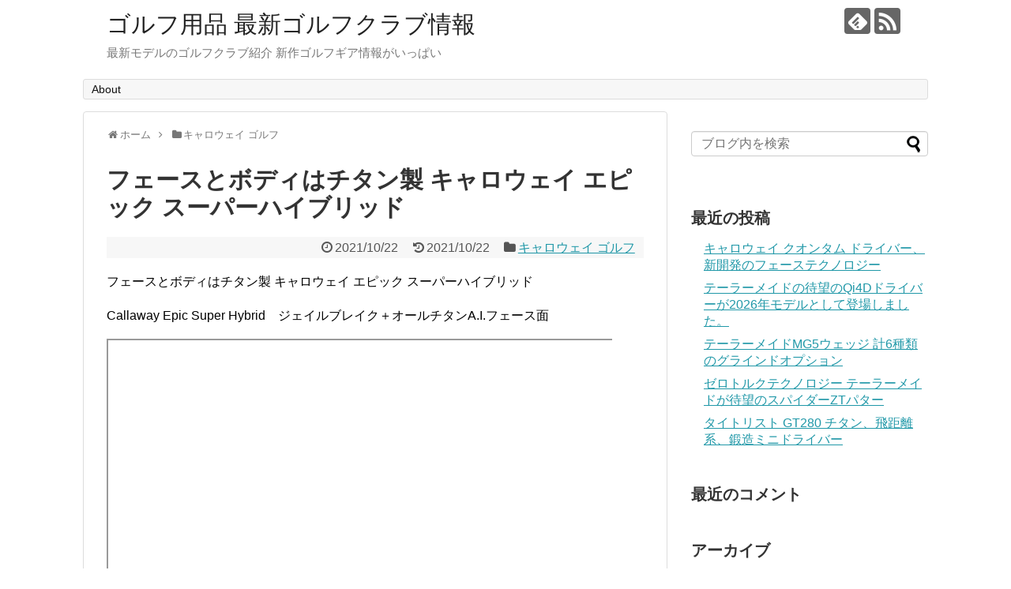

--- FILE ---
content_type: text/html; charset=UTF-8
request_url: https://pgagolfclubs.com/2021/10/22/post-5021/
body_size: 14398
content:
<!DOCTYPE html>
<html lang="ja">
<head>
<meta charset="UTF-8">
  <meta name="viewport" content="width=device-width,initial-scale=1.0">
<link rel="alternate" type="application/rss+xml" title="ゴルフ用品 最新ゴルフクラブ情報 RSS Feed" href="https://pgagolfclubs.com/feed/" />
<link rel="pingback" href="https://pgagolfclubs.com/xmlrpc.php" />
<meta name="description" content="キャロウェイ エピック スーパーハイブリッドは、キャロウェイのハイブリッドの中でこれまでにない最速のボールスピードを生み出します。これは、もっとも飛距離が出るという別の言い方です。ジェイルブレイク＋オールチタンA.I.フェース面" />
<meta name="keywords" content="キャロウェイ エピック スーパーハイブリッド,2021 エピック スーパーハイブリッド,2021 エピック ハイブリッド,キャロウェイ 2021スーパーハイブリッド" />
<!-- OGP -->
<meta property="og:type" content="article">
<meta property="og:description" content="キャロウェイ エピック スーパーハイブリッドは、キャロウェイのハイブリッドの中でこれまでにない最速のボールスピードを生み出します。これは、もっとも飛距離が出るという別の言い方です。ジェイルブレイク＋オールチタンA.I.フェース面">
<meta property="og:title" content="フェースとボディはチタン製 キャロウェイ エピック スーパーハイブリッド">
<meta property="og:url" content="https://pgagolfclubs.com/2021/10/22/post-5021/">
<meta property="og:image" content="https://pgagolfclubs.com/wp-content/uploads/2021/10/Callaway-Epic-Super-Hybrid.jpg">
<meta property="og:site_name" content="ゴルフ用品 最新ゴルフクラブ情報">
<meta property="og:locale" content="ja_JP">
<!-- /OGP -->
<!-- Twitter Card -->
<meta name="twitter:card" content="summary">
<meta name="twitter:description" content="キャロウェイ エピック スーパーハイブリッドは、キャロウェイのハイブリッドの中でこれまでにない最速のボールスピードを生み出します。これは、もっとも飛距離が出るという別の言い方です。ジェイルブレイク＋オールチタンA.I.フェース面">
<meta name="twitter:title" content="フェースとボディはチタン製 キャロウェイ エピック スーパーハイブリッド">
<meta name="twitter:url" content="https://pgagolfclubs.com/2021/10/22/post-5021/">
<meta name="twitter:image" content="https://pgagolfclubs.com/wp-content/uploads/2021/10/Callaway-Epic-Super-Hybrid.jpg">
<meta name="twitter:domain" content="pgagolfclubs.com">
<!-- /Twitter Card -->

<title>フェースとボディはチタン製 キャロウェイ エピック スーパーハイブリッド</title>
<link rel='dns-prefetch' href='//s.w.org' />
<link rel="alternate" type="application/rss+xml" title="ゴルフ用品 最新ゴルフクラブ情報 &raquo; フィード" href="https://pgagolfclubs.com/feed/" />
<link rel="alternate" type="application/rss+xml" title="ゴルフ用品 最新ゴルフクラブ情報 &raquo; コメントフィード" href="https://pgagolfclubs.com/comments/feed/" />
<link rel="alternate" type="application/rss+xml" title="ゴルフ用品 最新ゴルフクラブ情報 &raquo; フェースとボディはチタン製 キャロウェイ エピック スーパーハイブリッド のコメントのフィード" href="https://pgagolfclubs.com/2021/10/22/post-5021/feed/" />
		<script type="text/javascript">
			window._wpemojiSettings = {"baseUrl":"https:\/\/s.w.org\/images\/core\/emoji\/11\/72x72\/","ext":".png","svgUrl":"https:\/\/s.w.org\/images\/core\/emoji\/11\/svg\/","svgExt":".svg","source":{"concatemoji":"https:\/\/pgagolfclubs.com\/wp-includes\/js\/wp-emoji-release.min.js"}};
			!function(e,a,t){var n,r,o,i=a.createElement("canvas"),p=i.getContext&&i.getContext("2d");function s(e,t){var a=String.fromCharCode;p.clearRect(0,0,i.width,i.height),p.fillText(a.apply(this,e),0,0);e=i.toDataURL();return p.clearRect(0,0,i.width,i.height),p.fillText(a.apply(this,t),0,0),e===i.toDataURL()}function c(e){var t=a.createElement("script");t.src=e,t.defer=t.type="text/javascript",a.getElementsByTagName("head")[0].appendChild(t)}for(o=Array("flag","emoji"),t.supports={everything:!0,everythingExceptFlag:!0},r=0;r<o.length;r++)t.supports[o[r]]=function(e){if(!p||!p.fillText)return!1;switch(p.textBaseline="top",p.font="600 32px Arial",e){case"flag":return s([55356,56826,55356,56819],[55356,56826,8203,55356,56819])?!1:!s([55356,57332,56128,56423,56128,56418,56128,56421,56128,56430,56128,56423,56128,56447],[55356,57332,8203,56128,56423,8203,56128,56418,8203,56128,56421,8203,56128,56430,8203,56128,56423,8203,56128,56447]);case"emoji":return!s([55358,56760,9792,65039],[55358,56760,8203,9792,65039])}return!1}(o[r]),t.supports.everything=t.supports.everything&&t.supports[o[r]],"flag"!==o[r]&&(t.supports.everythingExceptFlag=t.supports.everythingExceptFlag&&t.supports[o[r]]);t.supports.everythingExceptFlag=t.supports.everythingExceptFlag&&!t.supports.flag,t.DOMReady=!1,t.readyCallback=function(){t.DOMReady=!0},t.supports.everything||(n=function(){t.readyCallback()},a.addEventListener?(a.addEventListener("DOMContentLoaded",n,!1),e.addEventListener("load",n,!1)):(e.attachEvent("onload",n),a.attachEvent("onreadystatechange",function(){"complete"===a.readyState&&t.readyCallback()})),(n=t.source||{}).concatemoji?c(n.concatemoji):n.wpemoji&&n.twemoji&&(c(n.twemoji),c(n.wpemoji)))}(window,document,window._wpemojiSettings);
		</script>
		<style type="text/css">
img.wp-smiley,
img.emoji {
	display: inline !important;
	border: none !important;
	box-shadow: none !important;
	height: 1em !important;
	width: 1em !important;
	margin: 0 .07em !important;
	vertical-align: -0.1em !important;
	background: none !important;
	padding: 0 !important;
}
</style>
<link rel='stylesheet' id='simplicity-style-css'  href='https://pgagolfclubs.com/wp-content/themes/simplicity2/style.css' type='text/css' media='all' />
<link rel='stylesheet' id='responsive-style-css'  href='https://pgagolfclubs.com/wp-content/themes/simplicity2/css/responsive-pc.css' type='text/css' media='all' />
<link rel='stylesheet' id='font-awesome-style-css'  href='https://pgagolfclubs.com/wp-content/themes/simplicity2/webfonts/css/font-awesome.min.css' type='text/css' media='all' />
<link rel='stylesheet' id='icomoon-style-css'  href='https://pgagolfclubs.com/wp-content/themes/simplicity2/webfonts/icomoon/style.css' type='text/css' media='all' />
<link rel='stylesheet' id='responsive-mode-style-css'  href='https://pgagolfclubs.com/wp-content/themes/simplicity2/responsive.css' type='text/css' media='all' />
<link rel='stylesheet' id='narrow-style-css'  href='https://pgagolfclubs.com/wp-content/themes/simplicity2/css/narrow.css' type='text/css' media='all' />
<link rel='stylesheet' id='media-style-css'  href='https://pgagolfclubs.com/wp-content/themes/simplicity2/css/media.css' type='text/css' media='all' />
<link rel='stylesheet' id='extension-style-css'  href='https://pgagolfclubs.com/wp-content/themes/simplicity2/css/extension.css' type='text/css' media='all' />
<style id='extension-style-inline-css' type='text/css'>
#sharebar{margin-left:-120px}@media screen and (max-width:639px){.article br{display:block}}
</style>
<link rel='stylesheet' id='print-style-css'  href='https://pgagolfclubs.com/wp-content/themes/simplicity2/css/print.css' type='text/css' media='print' />
<link rel='stylesheet' id='sns-twitter-type-style-css'  href='https://pgagolfclubs.com/wp-content/themes/simplicity2/css/sns-twitter-type.css' type='text/css' media='all' />
<link rel='stylesheet' id='wp-block-library-css'  href='https://pgagolfclubs.com/wp-includes/css/dist/block-library/style.min.css' type='text/css' media='all' />
<script type='text/javascript' src='https://pgagolfclubs.com/wp-includes/js/jquery/jquery.js'></script>
<script type='text/javascript' src='https://pgagolfclubs.com/wp-includes/js/jquery/jquery-migrate.min.js'></script>
<link rel="canonical" href="https://pgagolfclubs.com/2021/10/22/post-5021/" />
<link rel='shortlink' href='https://pgagolfclubs.com/?p=5021' />
<link rel="alternate" type="application/json+oembed" href="https://pgagolfclubs.com/wp-json/oembed/1.0/embed?url=https%3A%2F%2Fpgagolfclubs.com%2F2021%2F10%2F22%2Fpost-5021%2F" />
<link rel="alternate" type="text/xml+oembed" href="https://pgagolfclubs.com/wp-json/oembed/1.0/embed?url=https%3A%2F%2Fpgagolfclubs.com%2F2021%2F10%2F22%2Fpost-5021%2F&#038;format=xml" />
		<style type="text/css">.recentcomments a{display:inline !important;padding:0 !important;margin:0 !important;}</style>
		</head>
  <body class="post-template-default single single-post postid-5021 single-format-standard categoryid-5" itemscope itemtype="http://schema.org/WebPage">
    <div id="container">

      <!-- header -->
      <header itemscope itemtype="http://schema.org/WPHeader">
        <div id="header" class="clearfix">
          <div id="header-in">

                        <div id="h-top">
              <!-- モバイルメニュー表示用のボタン -->
<div id="mobile-menu">
  <a id="mobile-menu-toggle" href="#"><span class="fa fa-bars fa-2x"></span></a>
</div>

              <div class="alignleft top-title-catchphrase">
                <!-- サイトのタイトル -->
<p id="site-title" itemscope itemtype="http://schema.org/Organization">
  <a href="https://pgagolfclubs.com/">ゴルフ用品 最新ゴルフクラブ情報</a></p>
<!-- サイトの概要 -->
<p id="site-description">
  最新モデルのゴルフクラブ紹介 新作ゴルフギア情報がいっぱい</p>
              </div>

              <div class="alignright top-sns-follows">
                                <!-- SNSページ -->
<div class="sns-pages">
<p class="sns-follow-msg">フォローする</p>
<ul class="snsp">
<li class="feedly-page"><a href="//feedly.com/i/subscription/feed/https://pgagolfclubs.com/feed/" target="blank" title="feedlyで更新情報を購読" rel="nofollow"><span class="icon-feedly-logo"></span></a></li><li class="rss-page"><a href="https://pgagolfclubs.com/feed/" target="_blank" title="RSSで更新情報をフォロー" rel="nofollow"><span class="icon-rss-logo"></span></a></li>  </ul>
</div>
                              </div>

            </div><!-- /#h-top -->
          </div><!-- /#header-in -->
        </div><!-- /#header -->
      </header>

      <!-- Navigation -->
<nav itemscope itemtype="http://schema.org/SiteNavigationElement">
  <div id="navi">
      	<div id="navi-in">
      <div class="menu"><ul>
<li class="page_item page-item-2"><a href="https://pgagolfclubs.com/sample-page/">About</a></li>
</ul></div>
    </div><!-- /#navi-in -->
  </div><!-- /#navi -->
</nav>
<!-- /Navigation -->
      <!-- 本体部分 -->
      <div id="body">
        <div id="body-in" class="cf">

          
          <!-- main -->
          <main itemscope itemprop="mainContentOfPage">
            <div id="main" itemscope itemtype="http://schema.org/Blog">
  
  <div id="breadcrumb" class="breadcrumb-category"><div itemtype="http://data-vocabulary.org/Breadcrumb" itemscope="" class="breadcrumb-home"><span class="fa fa-home fa-fw"></span><a href="https://pgagolfclubs.com" itemprop="url"><span itemprop="title">ホーム</span></a><span class="sp"><span class="fa fa-angle-right"></span></span></div><div itemtype="http://data-vocabulary.org/Breadcrumb" itemscope=""><span class="fa fa-folder fa-fw"></span><a href="https://pgagolfclubs.com/category/%e3%82%ad%e3%83%a3%e3%83%ad%e3%82%a6%e3%82%a7%e3%82%a4-%e3%82%b4%e3%83%ab%e3%83%95/" itemprop="url"><span itemprop="title">キャロウェイ ゴルフ</span></a></div></div><!-- /#breadcrumb -->  <div id="post-5021" class="post-5021 post type-post status-publish format-standard has-post-thumbnail hentry category-5 tag-2021-- tag-925">
  <article class="article">
  
  
  <header>
    <h1 class="entry-title">
            フェースとボディはチタン製 キャロウェイ エピック スーパーハイブリッド          </h1>
    <p class="post-meta">
            <span class="post-date"><span class="fa fa-clock-o fa-fw"></span><time class="entry-date date published" datetime="2021-10-22T02:00:54+00:00">2021/10/22</time></span>
        <span class="post-update"><span class="fa fa-history fa-fw"></span><span class="entry-date date updated">2021/10/22</span></span>
  
      <span class="category"><span class="fa fa-folder fa-fw"></span><a href="https://pgagolfclubs.com/category/%e3%82%ad%e3%83%a3%e3%83%ad%e3%82%a6%e3%82%a7%e3%82%a4-%e3%82%b4%e3%83%ab%e3%83%95/" rel="category tag">キャロウェイ ゴルフ</a></span>

      
      
      
      
      
    </p>

    
    
    
      </header>

  
  <div id="the-content" class="entry-content">
  
<p>フェースとボディはチタン製 キャロウェイ エピック スーパーハイブリッド</p>



<p>Callaway Epic Super Hybrid　ジェイルブレイク＋オールチタンA.I.フェース面</p>



<figure><div class="video-container"><div class="video"><iframe width="560" height="315" src="https://www.youtube.com/embed/JUzQgyZAIvc" allowfullscreen=""></iframe></div></div></figure>



<p>キャロウェイ エピック スーパーハイブリッド<br>
2021 キャロウェイ エピック スーパーハイブリッド</p>



<p>「ハイブリッドであるがドライバーのDNA」<br> キャロウェイ エピック スーパーハイブリッドは、キャロウェイのハイブリッドの中でこれまでにない最速のボールスピードを生み出します。これは、もっとも飛距離が出るという別の言い方です。</p>



<p><a href="https://px.a8.net/svt/ejp?a8mat=2ZLIOZ+7QMVW2+28NM+5YJRM" target="_blank" rel="noreferrer noopener">キャロウェイ エピック スーパーハイブリッド、価格、詳細をチェックする </a> <br>
</p>



<p>フェースとボディはチタン製であるため、軽量で、キャロウェイのチタンドライバーと同様の利点があります。</p>



<p>さらに、これらのハイブリッドは、クラウンとソールを接続する内部ロッドを利用して、衝撃時のクラウンの屈曲量を制限します。これは、より多くのエネルギーがフェースに集中することを意味します。 。</p>



<p>「ジェイルブレイク」とロッドは、新しいものではなく、2017年のグレートビッグバーサエピックドライバーで最初に導入されましたが、クラブの設計に人工知能ソフトウェアを使用したCallawayの経験に基づいて、スーパーハイブリッド用に構成されています。</p>



<p>スーパーハイブリッドは、これまでに製造された中で最も技術的に進んだハイブリッドとしてよく知られています。 </p>



<p><a href="https://px.a8.net/svt/ejp?a8mat=2ZLIOZ+7QMVW2+28NM+5YJRM" target="_blank" rel="noreferrer noopener">キャロウェイ エピック スーパーハイブリッド、価格、詳細をチェックする </a> <br>
</p>



<figure class="wp-block-image"><img src="https://pgagolfclubs.com/wp-content/uploads/2021/10/Callaway-Epic-Super-Hybrid-1.jpg" alt="キャロウェイ エピック スーパーハイブリッド" class="wp-image-5033" srcset="https://pgagolfclubs.com/wp-content/uploads/2021/10/Callaway-Epic-Super-Hybrid-1.jpg 670w, https://pgagolfclubs.com/wp-content/uploads/2021/10/Callaway-Epic-Super-Hybrid-1-274x300.jpg 274w, https://pgagolfclubs.com/wp-content/uploads/2021/10/Callaway-Epic-Super-Hybrid-1-320x350.jpg 320w" sizes="(max-width: 670px) 100vw, 670px" /><figcaption>キャロウェイ エピック スーパーハイブリッド</figcaption></figure>



<figure class="wp-block-image"><img src="https://pgagolfclubs.com/wp-content/uploads/2021/10/Callaway-Epic-Super-Hybrid2-1.jpg" alt="キャロウェイ エピック スーパーハイブリッド" class="wp-image-5034" srcset="https://pgagolfclubs.com/wp-content/uploads/2021/10/Callaway-Epic-Super-Hybrid2-1.jpg 539w, https://pgagolfclubs.com/wp-content/uploads/2021/10/Callaway-Epic-Super-Hybrid2-1-220x300.jpg 220w, https://pgagolfclubs.com/wp-content/uploads/2021/10/Callaway-Epic-Super-Hybrid2-1-320x436.jpg 320w" sizes="(max-width: 539px) 100vw, 539px" /><figcaption>キャロウェイ エピック スーパーハイブリッド</figcaption></figure>



<figure class="wp-block-image"><img src="https://pgagolfclubs.com/wp-content/uploads/2021/10/Callaway-Epic-Super-Hybrid3-1.jpg" alt="キャロウェイ エピック スーパーハイブリッド" class="wp-image-5035" srcset="https://pgagolfclubs.com/wp-content/uploads/2021/10/Callaway-Epic-Super-Hybrid3-1.jpg 733w, https://pgagolfclubs.com/wp-content/uploads/2021/10/Callaway-Epic-Super-Hybrid3-1-300x210.jpg 300w, https://pgagolfclubs.com/wp-content/uploads/2021/10/Callaway-Epic-Super-Hybrid3-1-320x224.jpg 320w" sizes="(max-width: 733px) 100vw, 733px" /><figcaption>キャロウェイ エピック スーパーハイブリッド</figcaption></figure>



<figure class="wp-block-image"><img src="https://pgagolfclubs.com/wp-content/uploads/2021/10/Callaway-Epic-Super-Hybrid6-1.jpg" alt="キャロウェイ エピック スーパーハイブリッド" class="wp-image-5036" srcset="https://pgagolfclubs.com/wp-content/uploads/2021/10/Callaway-Epic-Super-Hybrid6-1.jpg 764w, https://pgagolfclubs.com/wp-content/uploads/2021/10/Callaway-Epic-Super-Hybrid6-1-300x271.jpg 300w, https://pgagolfclubs.com/wp-content/uploads/2021/10/Callaway-Epic-Super-Hybrid6-1-320x289.jpg 320w" sizes="(max-width: 764px) 100vw, 764px" /><figcaption>キャロウェイ エピック スーパーハイブリッド</figcaption></figure>



<p>キャロウェイ エピック スーパーハイブリッドは、高評価のエピック ドライバーから主要な設計および構造要素を借用しています。</p>



<p>オールチタンA.I.の実績のある強力な基盤フラッシュフェイス、チタンボディ、3軸カーボンクラウンをデザイン。</p>



<p>また、いくつかの画期的なハイブリッドテクノロジーも取り入れています。</p>



<p>ジェイルブレークA.I. Velocity Bladesはボディを強化し、ボールスピードをさらに上げるためにフェースを曲げることを可能にし、クラブの周囲に向かって配置された極端なタングステンウェイト（最大90グラム）を追加することで、低CGと高MOIの強力な組み合わせを作成します。 、パワフルで安定したボールフライト。</p>



<p><a href="https://px.a8.net/svt/ejp?a8mat=2ZLIOZ+7QMVW2+28NM+5YJRM" target="_blank" rel="noreferrer noopener">キャロウェイ エピック スーパーハイブリッド、価格、詳細をチェックする </a> <br>
</p>



<p>ドライバーのように、Epic Super Hybridsは、OptiFit 3ホーゼルからの完全な調整機能を備えており、正確なカスタムビルドのために調整可能なソールウェイトを提供します。<br>
新しいエピック スーパーハイブリッドには、24度モデルと27度モデルが追加され、幅広いゴルファー向けの拡張ロフト製品が含まれています。</p>



<p>4ウッドと5ウッド（16度と18度）を置き換えるように設計されたロフトの低いモデルは、丸みを帯びたエッジ、対称に見えるクラウンとトップライン、そしてフェアウェイウッドを与えるためにトォ先とリーディングエッジの曲率が大きくなっています外観。</p>



<p>それらは大きく、自信を刺激します。</p>



<p>アイアンに取って代わる可能性のあるロフトの高いクラブ（21、24、27度）は、よりコンパクトな形状で、外観がより角張っています。</p>



<p>キャロウェイ エピック スーパーハイブリッドは、最速のボールスピードハイブリッドであり、他に類を見ないものです。</p>



<p>これは、チタン製のボディと一緒にオールチタン製のフラッシュフェイスを開発し、それらをジェイルブレイクA.Iと組み合わせたためです。速度ブレード。エピックスーパーハイブリッドは、卓越したボールスピード、距離、打ち上げを実現します。</p>



<p>チタンは非常に軽量でありながら強度が高いため、機器メーカーはドライバーにチタンを使用しています。</p>



<p><a href="https://px.a8.net/svt/ejp?a8mat=2ZLIOZ+7QMVW2+28NM+5YJRM" target="_blank" rel="noreferrer noopener">キャロウェイ エピック スーパーハイブリッド、価格、詳細をチェックする </a> <br>
</p>



<figure class="wp-block-image"><img src="https://pgagolfclubs.com/wp-content/uploads/2021/10/Callaway-Epic-Super-Hybrid4-1.jpg" alt="キャロウェイ エピック スーパーハイブリッド" class="wp-image-5037" srcset="https://pgagolfclubs.com/wp-content/uploads/2021/10/Callaway-Epic-Super-Hybrid4-1.jpg 764w, https://pgagolfclubs.com/wp-content/uploads/2021/10/Callaway-Epic-Super-Hybrid4-1-300x167.jpg 300w, https://pgagolfclubs.com/wp-content/uploads/2021/10/Callaway-Epic-Super-Hybrid4-1-320x178.jpg 320w" sizes="(max-width: 764px) 100vw, 764px" /><figcaption>キャロウェイ エピック スーパーハイブリッド</figcaption></figure>



<figure class="wp-block-image"><img src="https://pgagolfclubs.com/wp-content/uploads/2021/10/Callaway-Epic-Super-Hybrid5-1.jpg" alt="キャロウェイ エピック スーパーハイブリッド" class="wp-image-5038" srcset="https://pgagolfclubs.com/wp-content/uploads/2021/10/Callaway-Epic-Super-Hybrid5-1.jpg 775w, https://pgagolfclubs.com/wp-content/uploads/2021/10/Callaway-Epic-Super-Hybrid5-1-300x246.jpg 300w, https://pgagolfclubs.com/wp-content/uploads/2021/10/Callaway-Epic-Super-Hybrid5-1-768x629.jpg 768w, https://pgagolfclubs.com/wp-content/uploads/2021/10/Callaway-Epic-Super-Hybrid5-1-320x262.jpg 320w" sizes="(max-width: 775px) 100vw, 775px" /><figcaption>キャロウェイ エピック スーパーハイブリッド</figcaption></figure>



<figure class="wp-block-image"><img src="https://pgagolfclubs.com/wp-content/uploads/2021/10/Callaway-Epic-Super-Hybrid10-1.jpg" alt="キャロウェイ エピック スーパーハイブリッド" class="wp-image-5039" srcset="https://pgagolfclubs.com/wp-content/uploads/2021/10/Callaway-Epic-Super-Hybrid10-1.jpg 764w, https://pgagolfclubs.com/wp-content/uploads/2021/10/Callaway-Epic-Super-Hybrid10-1-300x239.jpg 300w, https://pgagolfclubs.com/wp-content/uploads/2021/10/Callaway-Epic-Super-Hybrid10-1-320x255.jpg 320w" sizes="(max-width: 764px) 100vw, 764px" /><figcaption>キャロウェイ エピック スーパーハイブリッド</figcaption></figure>



<p>ほとんどのフェアウェイウッドとハイブリッドは、丈夫で安価なためステンレス鋼を使用して作られていますが、キャロウェイはエピックスーパーハイブリッドでチタンを使用することを選択しました。</p>



<p>この選択により、かなりの量の裁量の重みが生まれましたが、Callawayの設計者は、インパクト時にドライバーの顔のように効率的に曲がるフェースをEpic Super Hybridに与えて、ボールの速度と距離を増やすことができました。</p>



<p>キャロウェイのエピックスーパーハイブリッドは、ソールの後ろに大きなタングステンウェイトがあります。 </p>



<p>キャロウェイのデザイナーは、Epic SuperHybridに軽量化を実現する3軸カーボンファイバークラウンを採用しました。</p>



<p><a href="https://px.a8.net/svt/ejp?a8mat=2ZLIOZ+7QMVW2+28NM+5YJRM" target="_blank" rel="noreferrer noopener">キャロウェイ エピック スーパーハイブリッド、価格、詳細をチェックする </a> <br>
</p>



<p>スチールの代わりにチタンを使用してクラブを作ることで節約された重量、カーボンファイバークラウンを与えることで節約された重量を使用して、後頭部に一対の内部タングステンウェイトを追加することができました。</p>



<p>平均で約90グラムであり、重心を上下に動かして、より高い打ち上げを促進します。また、慣性モーメントを高め、中心から外れたヒットでヘッドをより安定させるのに役立ちます。</p>



<p>8ポジションの調整可能なホーゼルメカニズムを提供し、プレーヤーとクラブフィッターがロフトを増減できるようにして、特定の距離にヒットするクラブを簡単に作成できるようにしました。</p>



<p>クラブの周囲に非常に多くのタングステンウェイト（最大90グラム）が分割されています。これにより、安定性が向上し、寛容性が高まり、高打ち上げ、高MOI化します。</p>



<p>軽量のOptiFit3 Hoselで完全な調整機能を提供し、見ボールの飛行と打ち上げをダイヤルできるようにしました。</p>



<p>調整可能なソールウェイトの追加により、正確なカスタムビルドが可能になります。</p>



<p>ストックシャフト：Steelfiber FCハイブリッド（60/70/80）。 <br> 60g（Light）、70g（R、S）、および80g（X）のAerotech Steelfiber FCHyrbidシャフト<br> Lamkin UTx（52g）グリップ。 <br> ロフト：16度、18度、21度、24度、27度</p>



<p><a href="https://px.a8.net/svt/ejp?a8mat=2ZLIOZ+7QMVW2+28NM+5YJRM" target="_blank" rel="noreferrer noopener">キャロウェイ エピック スーパーハイブリッド、価格、詳細をチェックする </a> <br>
</p>



<figure class="wp-block-image"><img src="https://pgagolfclubs.com/wp-content/uploads/2021/10/Callaway-Epic-Super-Hybrid7-1.jpg" alt="キャロウェイ エピック スーパーハイブリッド" class="wp-image-5040" srcset="https://pgagolfclubs.com/wp-content/uploads/2021/10/Callaway-Epic-Super-Hybrid7-1.jpg 764w, https://pgagolfclubs.com/wp-content/uploads/2021/10/Callaway-Epic-Super-Hybrid7-1-300x272.jpg 300w, https://pgagolfclubs.com/wp-content/uploads/2021/10/Callaway-Epic-Super-Hybrid7-1-320x290.jpg 320w" sizes="(max-width: 764px) 100vw, 764px" /><figcaption>キャロウェイ エピック スーパーハイブリッド</figcaption></figure>



<figure class="wp-block-image"><img src="https://pgagolfclubs.com/wp-content/uploads/2021/10/Callaway-Epic-Super-Hybrid8-1.jpg" alt="キャロウェイ エピック スーパーハイブリッド" class="wp-image-5041" srcset="https://pgagolfclubs.com/wp-content/uploads/2021/10/Callaway-Epic-Super-Hybrid8-1.jpg 866w, https://pgagolfclubs.com/wp-content/uploads/2021/10/Callaway-Epic-Super-Hybrid8-1-300x224.jpg 300w, https://pgagolfclubs.com/wp-content/uploads/2021/10/Callaway-Epic-Super-Hybrid8-1-768x573.jpg 768w, https://pgagolfclubs.com/wp-content/uploads/2021/10/Callaway-Epic-Super-Hybrid8-1-320x239.jpg 320w" sizes="(max-width: 866px) 100vw, 866px" /><figcaption>キャロウェイ エピック スーパーハイブリッド</figcaption></figure>



<figure class="wp-block-image"><img src="https://pgagolfclubs.com/wp-content/uploads/2021/10/Callaway-Epic-Super-Hybrid9-1.jpg" alt="キャロウェイ エピック スーパーハイブリッド" class="wp-image-5042" srcset="https://pgagolfclubs.com/wp-content/uploads/2021/10/Callaway-Epic-Super-Hybrid9-1.jpg 906w, https://pgagolfclubs.com/wp-content/uploads/2021/10/Callaway-Epic-Super-Hybrid9-1-300x201.jpg 300w, https://pgagolfclubs.com/wp-content/uploads/2021/10/Callaway-Epic-Super-Hybrid9-1-768x515.jpg 768w, https://pgagolfclubs.com/wp-content/uploads/2021/10/Callaway-Epic-Super-Hybrid9-1-320x215.jpg 320w" sizes="(max-width: 906px) 100vw, 906px" /><figcaption>キャロウェイ エピック スーパーハイブリッド</figcaption></figure>



<figure class="wp-block-image"><img src="https://pgagolfclubs.com/wp-content/uploads/2021/10/Callaway-Epic-Super-Hybrid11-1.jpg" alt="キャロウェイ エピック スーパーハイブリッド" class="wp-image-5043" srcset="https://pgagolfclubs.com/wp-content/uploads/2021/10/Callaway-Epic-Super-Hybrid11-1.jpg 764w, https://pgagolfclubs.com/wp-content/uploads/2021/10/Callaway-Epic-Super-Hybrid11-1-300x272.jpg 300w, https://pgagolfclubs.com/wp-content/uploads/2021/10/Callaway-Epic-Super-Hybrid11-1-320x290.jpg 320w" sizes="(max-width: 764px) 100vw, 764px" /><figcaption>キャロウェイ エピック スーパーハイブリッド</figcaption></figure>



<p><a href="https://px.a8.net/svt/ejp?a8mat=2ZLIOZ+7QMVW2+28NM+5YJRM" target="_blank" rel="noreferrer noopener">キャロウェイ エピック スーパーハイブリッド、価格、詳細をチェックする </a> <br>
</p>
  </div>

  <footer>
    <!-- ページリンク -->
    
      <!-- 文章下広告 -->
                  

    
    <div id="sns-group" class="sns-group sns-group-bottom">
    <div class="sns-buttons sns-buttons-pc">
    <p class="sns-share-msg">シェアする</p>
    <ul class="snsb clearfix">
    <li class="balloon-btn twitter-balloon-btn twitter-balloon-btn-defalt">
  <div class="balloon-btn-set">
    <div class="arrow-box">
      <a href="//twitter.com/search?q=https%3A%2F%2Fpgagolfclubs.com%2F2021%2F10%2F22%2Fpost-5021%2F" target="blank" class="arrow-box-link twitter-arrow-box-link" rel="nofollow">
        <span class="social-count twitter-count"><span class="fa fa-comments"></span></span>
      </a>
    </div>
    <a href="https://twitter.com/intent/tweet?text=%E3%83%95%E3%82%A7%E3%83%BC%E3%82%B9%E3%81%A8%E3%83%9C%E3%83%87%E3%82%A3%E3%81%AF%E3%83%81%E3%82%BF%E3%83%B3%E8%A3%BD+%E3%82%AD%E3%83%A3%E3%83%AD%E3%82%A6%E3%82%A7%E3%82%A4+%E3%82%A8%E3%83%94%E3%83%83%E3%82%AF+%E3%82%B9%E3%83%BC%E3%83%91%E3%83%BC%E3%83%8F%E3%82%A4%E3%83%96%E3%83%AA%E3%83%83%E3%83%89&amp;url=https%3A%2F%2Fpgagolfclubs.com%2F2021%2F10%2F22%2Fpost-5021%2F" target="blank" class="balloon-btn-link twitter-balloon-btn-link twitter-balloon-btn-link-default" rel="nofollow">
      <span class="fa fa-twitter"></span>
              <span class="tweet-label">ツイート</span>
          </a>
  </div>
</li>
        <li class="facebook-btn"><div class="fb-like" data-href="https://pgagolfclubs.com/2021/10/22/post-5021/" data-layout="box_count" data-action="like" data-show-faces="false" data-share="true"></div></li>
            <li class="google-plus-btn"><script type="text/javascript" src="//apis.google.com/js/plusone.js"></script>
      <div class="g-plusone" data-size="tall" data-href="https://pgagolfclubs.com/2021/10/22/post-5021/"></div>
    </li>
            <li class="hatena-btn"> <a href="//b.hatena.ne.jp/entry/https://pgagolfclubs.com/2021/10/22/post-5021/" class="hatena-bookmark-button" data-hatena-bookmark-title="フェースとボディはチタン製 キャロウェイ エピック スーパーハイブリッド｜ゴルフ用品 最新ゴルフクラブ情報" data-hatena-bookmark-layout="vertical-large"><img src="//b.st-hatena.com/images/entry-button/button-only.gif" alt="このエントリーをはてなブックマークに追加" style="border: none;" /></a><script type="text/javascript" src="//b.st-hatena.com/js/bookmark_button.js" async="async"></script>
    </li>
            <li class="pocket-btn"><a data-pocket-label="pocket" data-pocket-count="vertical" class="pocket-btn" data-lang="en"></a>
<script type="text/javascript">!function(d,i){if(!d.getElementById(i)){var j=d.createElement("script");j.id=i;j.src="//widgets.getpocket.com/v1/j/btn.js?v=1";var w=d.getElementById(i);d.body.appendChild(j);}}(document,"pocket-btn-js");</script>
    </li>
            <li class="line-btn">
      <a href="//timeline.line.me/social-plugin/share?url=https%3A%2F%2Fpgagolfclubs.com%2F2021%2F10%2F22%2Fpost-5021%2F" target="blank" class="line-btn-link" rel="nofollow">
          <img src="https://pgagolfclubs.com/wp-content/themes/simplicity2/images/line-btn.png" alt="" class="line-btn-img"><img src="https://pgagolfclubs.com/wp-content/themes/simplicity2/images/line-btn-mini.png" alt="" class="line-btn-img-mini">
        </a>
    </li>
                      </ul>
</div>

    <!-- SNSページ -->
<div class="sns-pages">
<p class="sns-follow-msg">フォローする</p>
<ul class="snsp">
<li class="feedly-page"><a href="//feedly.com/i/subscription/feed/https://pgagolfclubs.com/feed/" target="blank" title="feedlyで更新情報を購読" rel="nofollow"><span class="icon-feedly-logo"></span></a></li><li class="rss-page"><a href="https://pgagolfclubs.com/feed/" target="_blank" title="RSSで更新情報をフォロー" rel="nofollow"><span class="icon-rss-logo"></span></a></li>  </ul>
</div>
    </div>

    
    <p class="footer-post-meta">

            <span class="post-tag"><span class="fa fa-tags fa-fw"></span><a href="https://pgagolfclubs.com/tag/2021-%e3%82%a8%e3%83%94%e3%83%83%e3%82%af-%e3%82%b9%e3%83%bc%e3%83%91%e3%83%bc%e3%83%8f%e3%82%a4%e3%83%96%e3%83%aa%e3%83%83%e3%83%89/" rel="tag">2021 エピック スーパーハイブリッド</a><span class="tag-separator">, </span><a href="https://pgagolfclubs.com/tag/2021-%e3%82%a8%e3%83%94%e3%83%83%e3%82%af-%e3%83%8f%e3%82%a4%e3%83%96%e3%83%aa%e3%83%83%e3%83%89/" rel="tag">2021 エピック ハイブリッド</a><span class="tag-separator">, </span><a href="https://pgagolfclubs.com/tag/%e3%82%ad%e3%83%a3%e3%83%ad%e3%82%a6%e3%82%a7%e3%82%a4-%e3%82%a8%e3%83%94%e3%83%83%e3%82%af-%e3%82%b9%e3%83%bc%e3%83%91%e3%83%bc%e3%83%8f%e3%82%a4%e3%83%96%e3%83%aa%e3%83%83%e3%83%89/" rel="tag">キャロウェイ エピック スーパーハイブリッド</a></span>
      
      <span class="post-author vcard author"><span class="fa fa-user fa-fw"></span><span class="fn"><a href="https://pgagolfclubs.com/author/oodsanko/">oodsanko</a>
</span></span>

      
          </p>
  </footer>
  </article><!-- .article -->
  </div><!-- .post -->

      <div id="under-entry-body">

            <aside id="related-entries">
        <h2>関連記事</h2>
                <article class="related-entry cf">
  <div class="related-entry-thumb">
    <a href="https://pgagolfclubs.com/2019/08/09/post-2220/" title="キャロウェイは、スーパープレミアムの新しいキャロウェイ エピック フォージドアイアンを発表">
        <img width="100" height="100" src="https://pgagolfclubs.com/wp-content/uploads/2019/08/Callaway-Epic-Forged-iron3-100x100.jpg" class="related-entry-thumb-image wp-post-image" alt="" srcset="https://pgagolfclubs.com/wp-content/uploads/2019/08/Callaway-Epic-Forged-iron3-100x100.jpg 100w, https://pgagolfclubs.com/wp-content/uploads/2019/08/Callaway-Epic-Forged-iron3-150x150.jpg 150w" sizes="(max-width: 100px) 100vw, 100px" />        </a>
  </div><!-- /.related-entry-thumb -->

  <div class="related-entry-content">
    <header>
      <h3 class="related-entry-title">
        <a href="https://pgagolfclubs.com/2019/08/09/post-2220/" class="related-entry-title-link" title="キャロウェイは、スーパープレミアムの新しいキャロウェイ エピック フォージドアイアンを発表">
        キャロウェイは、スーパープレミアムの新しいキャロウェイ エピック フォージドアイアンを発表        </a></h3>
    </header>
    <p class="related-entry-snippet">
   キャロウェイ エピック フォージドアイアンは、非常にデザイン的にも美しいアイアンであり、精密工学と綿密な職人技から開発されました。エレガントなプラチナクロム仕上げから、クラブヘッドの正確な勾配、さらにはマルチマテリアルボディ各アイアン表面と詳細を完璧に仕上</p>

        <footer>
      <p class="related-entry-read"><a href="https://pgagolfclubs.com/2019/08/09/post-2220/">記事を読む</a></p>
    </footer>
    
  </div><!-- /.related-entry-content -->
</article><!-- /.elated-entry -->      <article class="related-entry cf">
  <div class="related-entry-thumb">
    <a href="https://pgagolfclubs.com/2018/03/03/post-440/" title="キャロウェイ ローグ Xアイアンは、飛距離を望むプレーヤー向け、5番アイアンで215ヤード">
        <img width="100" height="100" src="https://pgagolfclubs.com/wp-content/uploads/2018/03/Callway-Rogue-X-iron2-100x100.jpg" class="related-entry-thumb-image wp-post-image" alt="" srcset="https://pgagolfclubs.com/wp-content/uploads/2018/03/Callway-Rogue-X-iron2-100x100.jpg 100w, https://pgagolfclubs.com/wp-content/uploads/2018/03/Callway-Rogue-X-iron2-150x150.jpg 150w" sizes="(max-width: 100px) 100vw, 100px" />        </a>
  </div><!-- /.related-entry-thumb -->

  <div class="related-entry-content">
    <header>
      <h3 class="related-entry-title">
        <a href="https://pgagolfclubs.com/2018/03/03/post-440/" class="related-entry-title-link" title="キャロウェイ ローグ Xアイアンは、飛距離を望むプレーヤー向け、5番アイアンで215ヤード">
        キャロウェイ ローグ Xアイアンは、飛距離を望むプレーヤー向け、5番アイアンで215ヤード        </a></h3>
    </header>
    <p class="related-entry-snippet">
   ローグ Xアイアンは、飛距離を望むプレーヤーのために、アイアン全体の長めで全体の軽量化が図られていて、5番アイアンでの平均キャリーは215ヤードでした。興味深いことに、打ち出し角度は非常に高く、飛距離以外にもやさしさも特筆すべきものがあります。</p>

        <footer>
      <p class="related-entry-read"><a href="https://pgagolfclubs.com/2018/03/03/post-440/">記事を読む</a></p>
    </footer>
    
  </div><!-- /.related-entry-content -->
</article><!-- /.elated-entry -->      <article class="related-entry cf">
  <div class="related-entry-thumb">
    <a href="https://pgagolfclubs.com/2021/06/18/post-4561/" title="2021 キャロウェイ MD ウェッジ Callaway Jaws MD5 ウェッジ">
        <img width="100" height="100" src="https://pgagolfclubs.com/wp-content/uploads/2021/06/CALLAWAY-JAWS-MD5-WEDGES11-100x100.jpg" class="related-entry-thumb-image wp-post-image" alt="" srcset="https://pgagolfclubs.com/wp-content/uploads/2021/06/CALLAWAY-JAWS-MD5-WEDGES11-100x100.jpg 100w, https://pgagolfclubs.com/wp-content/uploads/2021/06/CALLAWAY-JAWS-MD5-WEDGES11-150x150.jpg 150w" sizes="(max-width: 100px) 100vw, 100px" />        </a>
  </div><!-- /.related-entry-thumb -->

  <div class="related-entry-content">
    <header>
      <h3 class="related-entry-title">
        <a href="https://pgagolfclubs.com/2021/06/18/post-4561/" class="related-entry-title-link" title="2021 キャロウェイ MD ウェッジ Callaway Jaws MD5 ウェッジ">
        2021 キャロウェイ MD ウェッジ Callaway Jaws MD5 ウェッジ        </a></h3>
    </header>
    <p class="related-entry-snippet">
   キャロウェイの2021 新しい JAWS MD5 ウェッジは、スピンが 500rpm 増加 (11%) し、打ち出し角度が 1° 低く。これまでで最もアグレッシブなグルーブ テクノロジーを備えており、グリーン周りでのスピンとコントロールを向上させます。</p>

        <footer>
      <p class="related-entry-read"><a href="https://pgagolfclubs.com/2021/06/18/post-4561/">記事を読む</a></p>
    </footer>
    
  </div><!-- /.related-entry-content -->
</article><!-- /.elated-entry -->      <article class="related-entry cf">
  <div class="related-entry-thumb">
    <a href="https://pgagolfclubs.com/2020/03/13/post-2999/" title="キャロウェイ MAVRIKアイアン AI技術のフェースアイアン">
        <img width="100" height="100" src="https://pgagolfclubs.com/wp-content/uploads/2020/03/MAVRIK-IRONS3-100x100.jpg" class="related-entry-thumb-image wp-post-image" alt="" srcset="https://pgagolfclubs.com/wp-content/uploads/2020/03/MAVRIK-IRONS3-100x100.jpg 100w, https://pgagolfclubs.com/wp-content/uploads/2020/03/MAVRIK-IRONS3-150x150.jpg 150w" sizes="(max-width: 100px) 100vw, 100px" />        </a>
  </div><!-- /.related-entry-thumb -->

  <div class="related-entry-content">
    <header>
      <h3 class="related-entry-title">
        <a href="https://pgagolfclubs.com/2020/03/13/post-2999/" class="related-entry-title-link" title="キャロウェイ MAVRIKアイアン AI技術のフェースアイアン">
        キャロウェイ MAVRIKアイアン AI技術のフェースアイアン        </a></h3>
    </header>
    <p class="related-entry-snippet">
   MAVRIKアイアンは、A.Iの信じられないほど速いボールスピードと、安定した距離を保つFlash Faceアーキテクチャにより、多くのプレイヤーにアピールします。各アイアンは、プレイヤーの好みの軌道、スピン量、および弾道の高さを保持しながら軌道を最適化するように設計されています。</p>

        <footer>
      <p class="related-entry-read"><a href="https://pgagolfclubs.com/2020/03/13/post-2999/">記事を読む</a></p>
    </footer>
    
  </div><!-- /.related-entry-content -->
</article><!-- /.elated-entry -->      <article class="related-entry cf">
  <div class="related-entry-thumb">
    <a href="https://pgagolfclubs.com/2020/11/06/post-3795/" title="最新X FORGED アイアン登場 キャロウェイ X フォージド CB アイアン">
        <img width="100" height="100" src="https://pgagolfclubs.com/wp-content/uploads/2020/10/Callaway-X-Forged-CB-Irons10-100x100.jpg" class="related-entry-thumb-image wp-post-image" alt="" srcset="https://pgagolfclubs.com/wp-content/uploads/2020/10/Callaway-X-Forged-CB-Irons10-100x100.jpg 100w, https://pgagolfclubs.com/wp-content/uploads/2020/10/Callaway-X-Forged-CB-Irons10-150x150.jpg 150w" sizes="(max-width: 100px) 100vw, 100px" />        </a>
  </div><!-- /.related-entry-thumb -->

  <div class="related-entry-content">
    <header>
      <h3 class="related-entry-title">
        <a href="https://pgagolfclubs.com/2020/11/06/post-3795/" class="related-entry-title-link" title="最新X FORGED アイアン登場 キャロウェイ X フォージド CB アイアン">
        最新X FORGED アイアン登場 キャロウェイ X フォージド CB アイアン        </a></h3>
    </header>
    <p class="related-entry-snippet">
   キャロウェイXフォージドCBアイアンは、クラシックな外観がアドレス時に見て取れます。X Forged CBです。これは、上級プレーヤー好みの形をしたマルチマテリアルの鍛造構造です。X フォージド CBアイアンは、鍛造1025軟炭素鋼ボディから信じられないほど柔らかい打感触を提供します。</p>

        <footer>
      <p class="related-entry-read"><a href="https://pgagolfclubs.com/2020/11/06/post-3795/">記事を読む</a></p>
    </footer>
    
  </div><!-- /.related-entry-content -->
</article><!-- /.elated-entry -->      <article class="related-entry cf">
  <div class="related-entry-thumb">
    <a href="https://pgagolfclubs.com/2021/03/05/post-4211/" title="キャロウェイ APEX 21 ユーティリティ 2モデル PROユーティリティ">
        <img width="100" height="100" src="https://pgagolfclubs.com/wp-content/uploads/2021/02/Callaway-Apex-21-Hybrid10-100x100.jpg" class="related-entry-thumb-image wp-post-image" alt="" srcset="https://pgagolfclubs.com/wp-content/uploads/2021/02/Callaway-Apex-21-Hybrid10-100x100.jpg 100w, https://pgagolfclubs.com/wp-content/uploads/2021/02/Callaway-Apex-21-Hybrid10-150x150.jpg 150w" sizes="(max-width: 100px) 100vw, 100px" />        </a>
  </div><!-- /.related-entry-thumb -->

  <div class="related-entry-content">
    <header>
      <h3 class="related-entry-title">
        <a href="https://pgagolfclubs.com/2021/03/05/post-4211/" class="related-entry-title-link" title="キャロウェイ APEX 21 ユーティリティ 2モデル PROユーティリティ">
        キャロウェイ APEX 21 ユーティリティ 2モデル PROユーティリティ        </a></h3>
    </header>
    <p class="related-entry-snippet">
   キャロウェイのハイテク満載のApex21とApexPro 21のユーティリティは、技術革新をもたらし、2つのモデルですべてのレベルのゴルファーをカバーするNo.1ユーティリティとしてのブランドの評判を確立することを目指しています。</p>

        <footer>
      <p class="related-entry-read"><a href="https://pgagolfclubs.com/2021/03/05/post-4211/">記事を読む</a></p>
    </footer>
    
  </div><!-- /.related-entry-content -->
</article><!-- /.elated-entry -->      <article class="related-entry cf">
  <div class="related-entry-thumb">
    <a href="https://pgagolfclubs.com/2019/09/20/post-2391/" title="キャロウェイ JAWS MD5 ウェッジ、新しいJAWS溝設計により並外れたスピン">
        <img width="100" height="100" src="https://pgagolfclubs.com/wp-content/uploads/2019/09/Callaway-JAWS-MD5-wedges3-100x100.jpg" class="related-entry-thumb-image wp-post-image" alt="" srcset="https://pgagolfclubs.com/wp-content/uploads/2019/09/Callaway-JAWS-MD5-wedges3-100x100.jpg 100w, https://pgagolfclubs.com/wp-content/uploads/2019/09/Callaway-JAWS-MD5-wedges3-150x150.jpg 150w" sizes="(max-width: 100px) 100vw, 100px" />        </a>
  </div><!-- /.related-entry-thumb -->

  <div class="related-entry-content">
    <header>
      <h3 class="related-entry-title">
        <a href="https://pgagolfclubs.com/2019/09/20/post-2391/" class="related-entry-title-link" title="キャロウェイ JAWS MD5 ウェッジ、新しいJAWS溝設計により並外れたスピン">
        キャロウェイ JAWS MD5 ウェッジ、新しいJAWS溝設計により並外れたスピン        </a></h3>
    </header>
    <p class="related-entry-snippet">
   プレーヤーのテストで、キャロウェイは、新しいJAWS MD5ウェッジの独自のグルーブテクノロジーにより、スピンが500rpm増加（11％）し、打ち出し角度が1度低くなり、プレーヤーが好む「ワンホップアンドストップ」の制御を強化できることを確認しました。</p>

        <footer>
      <p class="related-entry-read"><a href="https://pgagolfclubs.com/2019/09/20/post-2391/">記事を読む</a></p>
    </footer>
    
  </div><!-- /.related-entry-content -->
</article><!-- /.elated-entry -->      <article class="related-entry cf">
  <div class="related-entry-thumb">
    <a href="https://pgagolfclubs.com/2022/02/11/post-5358/" title="ローグ トリプルダイアモンドは450cc優れたプレーヤーのための低スピンモデル">
        <img width="100" height="100" src="https://pgagolfclubs.com/wp-content/uploads/2022/02/callaway-rogue-st-driver2-100x100.jpg" class="related-entry-thumb-image wp-post-image" alt="" srcset="https://pgagolfclubs.com/wp-content/uploads/2022/02/callaway-rogue-st-driver2-100x100.jpg 100w, https://pgagolfclubs.com/wp-content/uploads/2022/02/callaway-rogue-st-driver2-150x150.jpg 150w" sizes="(max-width: 100px) 100vw, 100px" />        </a>
  </div><!-- /.related-entry-thumb -->

  <div class="related-entry-content">
    <header>
      <h3 class="related-entry-title">
        <a href="https://pgagolfclubs.com/2022/02/11/post-5358/" class="related-entry-title-link" title="ローグ トリプルダイアモンドは450cc優れたプレーヤーのための低スピンモデル">
        ローグ トリプルダイアモンドは450cc優れたプレーヤーのための低スピンモデル        </a></h3>
    </header>
    <p class="related-entry-snippet">
   キャロウェイ ローグ STドライバーのSTはスピードチューンドの略で、スピードを上げるために、すべてのドライバーの顔が独自の方法で作られています。新しいローグSTドライバーでそれらを達成するために、キャロウェイは新しいテクノロジーを導入し、他のテクノロジーを強化しています。</p>

        <footer>
      <p class="related-entry-read"><a href="https://pgagolfclubs.com/2022/02/11/post-5358/">記事を読む</a></p>
    </footer>
    
  </div><!-- /.related-entry-content -->
</article><!-- /.elated-entry -->      <article class="related-entry cf">
  <div class="related-entry-thumb">
    <a href="https://pgagolfclubs.com/2018/01/20/post-154/" title="キャロウェイ Rogue ローグ アイアン 3モデル 新しいラインナップ">
        <img width="100" height="100" src="https://pgagolfclubs.com/wp-content/uploads/2018/01/Callaway-Rogue-Irons3-100x100.jpg" class="related-entry-thumb-image wp-post-image" alt="" srcset="https://pgagolfclubs.com/wp-content/uploads/2018/01/Callaway-Rogue-Irons3-100x100.jpg 100w, https://pgagolfclubs.com/wp-content/uploads/2018/01/Callaway-Rogue-Irons3-150x150.jpg 150w" sizes="(max-width: 100px) 100vw, 100px" />        </a>
  </div><!-- /.related-entry-thumb -->

  <div class="related-entry-content">
    <header>
      <h3 class="related-entry-title">
        <a href="https://pgagolfclubs.com/2018/01/20/post-154/" class="related-entry-title-link" title="キャロウェイ Rogue ローグ アイアン 3モデル 新しいラインナップ">
        キャロウェイ Rogue ローグ アイアン 3モデル 新しいラインナップ        </a></h3>
    </header>
    <p class="related-entry-snippet">
   コンパクトなヘッド、薄いトプライン、薄いソール、浅いキャビティ、最小限のオフセットで、操作性、インパクト時のフィードバックを向上させる中上級者向けアイアン、360 Face Cup と VFT テクノロジー、ウレタンマイクロスフェア テクノロジーでボールの速度と距離が向上します。</p>

        <footer>
      <p class="related-entry-read"><a href="https://pgagolfclubs.com/2018/01/20/post-154/">記事を読む</a></p>
    </footer>
    
  </div><!-- /.related-entry-content -->
</article><!-- /.elated-entry -->      <article class="related-entry cf">
  <div class="related-entry-thumb">
    <a href="https://pgagolfclubs.com/2018/12/01/post-1349/" title="キャロウェイ ビッグバーサ 2019年モデル 最も簡単に打てるやさしいアイアン">
        <img width="100" height="100" src="https://pgagolfclubs.com/wp-content/uploads/2018/12/Big-Bertha-2019-irons3-100x100.jpg" class="related-entry-thumb-image wp-post-image" alt="" srcset="https://pgagolfclubs.com/wp-content/uploads/2018/12/Big-Bertha-2019-irons3-100x100.jpg 100w, https://pgagolfclubs.com/wp-content/uploads/2018/12/Big-Bertha-2019-irons3-150x150.jpg 150w" sizes="(max-width: 100px) 100vw, 100px" />        </a>
  </div><!-- /.related-entry-thumb -->

  <div class="related-entry-content">
    <header>
      <h3 class="related-entry-title">
        <a href="https://pgagolfclubs.com/2018/12/01/post-1349/" class="related-entry-title-link" title="キャロウェイ ビッグバーサ 2019年モデル 最も簡単に打てるやさしいアイアン">
        キャロウェイ ビッグバーサ 2019年モデル 最も簡単に打てるやさしいアイアン        </a></h3>
    </header>
    <p class="related-entry-snippet">
   キャロウェイ ビッグバーサは、初めからレクリエーションゴルファーをターゲットにしていて、ミスヒットショットを軽減するために設計されました。 2019年モデル、最新のビッグバーサ アイアンは2019年モデルは、カップフェイスデザインと新しい内部、マルチマテリアルウェイトシステムを組み合わせてパフォーマンスを向上させています。</p>

        <footer>
      <p class="related-entry-read"><a href="https://pgagolfclubs.com/2018/12/01/post-1349/">記事を読む</a></p>
    </footer>
    
  </div><!-- /.related-entry-content -->
</article><!-- /.elated-entry -->  
  <br style="clear:both;">      </aside><!-- #related-entries -->
      


        <!-- 広告 -->
                  
      
      <!-- post navigation -->
<div class="navigation">
      <div class="prev"><a href="https://pgagolfclubs.com/2021/10/15/post-4996/" rel="prev"><span class="fa fa-arrow-left fa-2x pull-left"></span>キャロウェイ JAWS FULL TOEウェッジ ノーメッキでUSGAの制限の限界グルーブテクノロジー</a></div>
      <div class="next"><a href="https://pgagolfclubs.com/2021/10/29/post-5046/" rel="next"><span class="fa fa-arrow-right fa-2x pull-left"></span>APEXユーティリティウッドは、幅広フェアウェイウッドスタイルのユーティリティ</a></div>
  </div>
<!-- /post navigation -->
      <!-- comment area -->
<div id="comment-area">
	<aside>	<div id="respond" class="comment-respond">
		<h2 id="reply-title" class="comment-reply-title">コメントをどうぞ <small><a rel="nofollow" id="cancel-comment-reply-link" href="/2021/10/22/post-5021/#respond" style="display:none;">コメントをキャンセル</a></small></h2>			<form action="https://pgagolfclubs.com/wp-comments-post.php" method="post" id="commentform" class="comment-form">
				<p class="comment-notes"><span id="email-notes">メールアドレスが公開されることはありません。</span> <span class="required">*</span> が付いている欄は必須項目です</p><p class="comment-form-comment"><textarea id="comment" class="expanding" name="comment" cols="45" rows="8" aria-required="true" placeholder=""></textarea></p><p class="comment-form-author"><label for="author">名前 <span class="required">*</span></label> <input id="author" name="author" type="text" value="" size="30" maxlength="245" required='required' /></p>
<p class="comment-form-email"><label for="email">メール <span class="required">*</span></label> <input id="email" name="email" type="text" value="" size="30" maxlength="100" aria-describedby="email-notes" required='required' /></p>
<p class="comment-form-url"><label for="url">サイト</label> <input id="url" name="url" type="text" value="" size="30" maxlength="200" /></p>
<p class="form-submit"><input name="submit" type="submit" id="submit" class="submit" value="コメントを送信" /> <input type='hidden' name='comment_post_ID' value='5021' id='comment_post_ID' />
<input type='hidden' name='comment_parent' id='comment_parent' value='0' />
</p>			</form>
			</div><!-- #respond -->
	</aside></div>
<!-- /comment area -->      </div>
    
            </div><!-- /#main -->
          </main>
        <!-- sidebar -->
<div id="sidebar" role="complementary">
    
  <div id="sidebar-widget">
  <!-- ウイジェット -->
  <aside id="search-2" class="widget widget_search"><form method="get" id="searchform" action="https://pgagolfclubs.com/">
	<input type="text" placeholder="ブログ内を検索" name="s" id="s">
	<input type="submit" id="searchsubmit" value="">
</form></aside>		<aside id="recent-posts-2" class="widget widget_recent_entries">		<h3 class="widget_title sidebar_widget_title">最近の投稿</h3>		<ul>
											<li>
					<a href="https://pgagolfclubs.com/2026/01/17/post-7128/">キャロウェイ クオンタム ドライバー、新開発のフェーステクノロジー</a>
									</li>
											<li>
					<a href="https://pgagolfclubs.com/2026/01/16/post-7104/">テーラーメイドの待望のQi4Dドライバーが2026年モデルとして登場しました。</a>
									</li>
											<li>
					<a href="https://pgagolfclubs.com/2025/08/19/post-7081/">テーラーメイドMG5ウェッジ 計6種類のグラインドオプション</a>
									</li>
											<li>
					<a href="https://pgagolfclubs.com/2025/05/30/post-7058/">ゼロトルクテクノロジー テーラーメイドが待望のスパイダーZTパター</a>
									</li>
											<li>
					<a href="https://pgagolfclubs.com/2025/04/04/post-7035/">タイトリスト GT280 チタン、飛距離系、鍛造ミニドライバー</a>
									</li>
					</ul>
		</aside><aside id="recent-comments-2" class="widget widget_recent_comments"><h3 class="widget_title sidebar_widget_title">最近のコメント</h3><ul id="recentcomments"></ul></aside><aside id="archives-2" class="widget widget_archive"><h3 class="widget_title sidebar_widget_title">アーカイブ</h3>		<ul>
			<li><a href='https://pgagolfclubs.com/2026/01/'>2026年1月</a></li>
	<li><a href='https://pgagolfclubs.com/2025/08/'>2025年8月</a></li>
	<li><a href='https://pgagolfclubs.com/2025/05/'>2025年5月</a></li>
	<li><a href='https://pgagolfclubs.com/2025/04/'>2025年4月</a></li>
	<li><a href='https://pgagolfclubs.com/2025/02/'>2025年2月</a></li>
	<li><a href='https://pgagolfclubs.com/2024/09/'>2024年9月</a></li>
	<li><a href='https://pgagolfclubs.com/2024/08/'>2024年8月</a></li>
	<li><a href='https://pgagolfclubs.com/2024/07/'>2024年7月</a></li>
	<li><a href='https://pgagolfclubs.com/2024/05/'>2024年5月</a></li>
	<li><a href='https://pgagolfclubs.com/2024/03/'>2024年3月</a></li>
	<li><a href='https://pgagolfclubs.com/2024/01/'>2024年1月</a></li>
	<li><a href='https://pgagolfclubs.com/2023/11/'>2023年11月</a></li>
	<li><a href='https://pgagolfclubs.com/2023/10/'>2023年10月</a></li>
	<li><a href='https://pgagolfclubs.com/2023/09/'>2023年9月</a></li>
	<li><a href='https://pgagolfclubs.com/2023/08/'>2023年8月</a></li>
	<li><a href='https://pgagolfclubs.com/2023/07/'>2023年7月</a></li>
	<li><a href='https://pgagolfclubs.com/2023/05/'>2023年5月</a></li>
	<li><a href='https://pgagolfclubs.com/2023/04/'>2023年4月</a></li>
	<li><a href='https://pgagolfclubs.com/2023/03/'>2023年3月</a></li>
	<li><a href='https://pgagolfclubs.com/2023/02/'>2023年2月</a></li>
	<li><a href='https://pgagolfclubs.com/2023/01/'>2023年1月</a></li>
	<li><a href='https://pgagolfclubs.com/2022/12/'>2022年12月</a></li>
	<li><a href='https://pgagolfclubs.com/2022/11/'>2022年11月</a></li>
	<li><a href='https://pgagolfclubs.com/2022/10/'>2022年10月</a></li>
	<li><a href='https://pgagolfclubs.com/2022/09/'>2022年9月</a></li>
	<li><a href='https://pgagolfclubs.com/2022/08/'>2022年8月</a></li>
	<li><a href='https://pgagolfclubs.com/2022/07/'>2022年7月</a></li>
	<li><a href='https://pgagolfclubs.com/2022/06/'>2022年6月</a></li>
	<li><a href='https://pgagolfclubs.com/2022/05/'>2022年5月</a></li>
	<li><a href='https://pgagolfclubs.com/2022/04/'>2022年4月</a></li>
	<li><a href='https://pgagolfclubs.com/2022/03/'>2022年3月</a></li>
	<li><a href='https://pgagolfclubs.com/2022/02/'>2022年2月</a></li>
	<li><a href='https://pgagolfclubs.com/2022/01/'>2022年1月</a></li>
	<li><a href='https://pgagolfclubs.com/2021/12/'>2021年12月</a></li>
	<li><a href='https://pgagolfclubs.com/2021/11/'>2021年11月</a></li>
	<li><a href='https://pgagolfclubs.com/2021/10/'>2021年10月</a></li>
	<li><a href='https://pgagolfclubs.com/2021/09/'>2021年9月</a></li>
	<li><a href='https://pgagolfclubs.com/2021/08/'>2021年8月</a></li>
	<li><a href='https://pgagolfclubs.com/2021/07/'>2021年7月</a></li>
	<li><a href='https://pgagolfclubs.com/2021/06/'>2021年6月</a></li>
	<li><a href='https://pgagolfclubs.com/2021/05/'>2021年5月</a></li>
	<li><a href='https://pgagolfclubs.com/2021/04/'>2021年4月</a></li>
	<li><a href='https://pgagolfclubs.com/2021/03/'>2021年3月</a></li>
	<li><a href='https://pgagolfclubs.com/2021/02/'>2021年2月</a></li>
	<li><a href='https://pgagolfclubs.com/2021/01/'>2021年1月</a></li>
	<li><a href='https://pgagolfclubs.com/2020/12/'>2020年12月</a></li>
	<li><a href='https://pgagolfclubs.com/2020/11/'>2020年11月</a></li>
	<li><a href='https://pgagolfclubs.com/2020/10/'>2020年10月</a></li>
	<li><a href='https://pgagolfclubs.com/2020/09/'>2020年9月</a></li>
	<li><a href='https://pgagolfclubs.com/2020/08/'>2020年8月</a></li>
	<li><a href='https://pgagolfclubs.com/2020/07/'>2020年7月</a></li>
	<li><a href='https://pgagolfclubs.com/2020/06/'>2020年6月</a></li>
	<li><a href='https://pgagolfclubs.com/2020/05/'>2020年5月</a></li>
	<li><a href='https://pgagolfclubs.com/2020/04/'>2020年4月</a></li>
	<li><a href='https://pgagolfclubs.com/2020/03/'>2020年3月</a></li>
	<li><a href='https://pgagolfclubs.com/2020/02/'>2020年2月</a></li>
	<li><a href='https://pgagolfclubs.com/2020/01/'>2020年1月</a></li>
	<li><a href='https://pgagolfclubs.com/2019/12/'>2019年12月</a></li>
	<li><a href='https://pgagolfclubs.com/2019/11/'>2019年11月</a></li>
	<li><a href='https://pgagolfclubs.com/2019/10/'>2019年10月</a></li>
	<li><a href='https://pgagolfclubs.com/2019/09/'>2019年9月</a></li>
	<li><a href='https://pgagolfclubs.com/2019/08/'>2019年8月</a></li>
	<li><a href='https://pgagolfclubs.com/2019/07/'>2019年7月</a></li>
	<li><a href='https://pgagolfclubs.com/2019/06/'>2019年6月</a></li>
	<li><a href='https://pgagolfclubs.com/2019/05/'>2019年5月</a></li>
	<li><a href='https://pgagolfclubs.com/2019/04/'>2019年4月</a></li>
	<li><a href='https://pgagolfclubs.com/2019/03/'>2019年3月</a></li>
	<li><a href='https://pgagolfclubs.com/2019/02/'>2019年2月</a></li>
	<li><a href='https://pgagolfclubs.com/2019/01/'>2019年1月</a></li>
	<li><a href='https://pgagolfclubs.com/2018/12/'>2018年12月</a></li>
	<li><a href='https://pgagolfclubs.com/2018/11/'>2018年11月</a></li>
	<li><a href='https://pgagolfclubs.com/2018/10/'>2018年10月</a></li>
	<li><a href='https://pgagolfclubs.com/2018/09/'>2018年9月</a></li>
	<li><a href='https://pgagolfclubs.com/2018/08/'>2018年8月</a></li>
	<li><a href='https://pgagolfclubs.com/2018/07/'>2018年7月</a></li>
	<li><a href='https://pgagolfclubs.com/2018/06/'>2018年6月</a></li>
	<li><a href='https://pgagolfclubs.com/2018/05/'>2018年5月</a></li>
	<li><a href='https://pgagolfclubs.com/2018/04/'>2018年4月</a></li>
	<li><a href='https://pgagolfclubs.com/2018/03/'>2018年3月</a></li>
	<li><a href='https://pgagolfclubs.com/2018/02/'>2018年2月</a></li>
	<li><a href='https://pgagolfclubs.com/2018/01/'>2018年1月</a></li>
		</ul>
		</aside><aside id="categories-2" class="widget widget_categories"><h3 class="widget_title sidebar_widget_title">カテゴリー</h3>		<ul>
	<li class="cat-item cat-item-97"><a href="https://pgagolfclubs.com/category/ecco%e3%82%a8%e3%82%b3%e3%83%bc%e3%82%b4%e3%83%ab%e3%83%95/" >ECCO(エコー)ゴルフ</a>
</li>
	<li class="cat-item cat-item-7"><a href="https://pgagolfclubs.com/category/pxg%e3%82%b4%e3%83%ab%e3%83%95/" >PXGゴルフ</a>
</li>
	<li class="cat-item cat-item-137"><a href="https://pgagolfclubs.com/category/%e3%82%a2%e3%83%b3%e3%83%80%e3%83%bc%e3%82%a2%e3%83%bc%e3%83%9e%e3%83%bc-%e3%82%b4%e3%83%ab%e3%83%95/" >アンダーアーマー ゴルフ</a>
</li>
	<li class="cat-item cat-item-432"><a href="https://pgagolfclubs.com/category/%e3%82%a6%e3%82%a3%e3%83%ab%e3%82%bd%e3%83%b3-%e3%82%b4%e3%83%ab%e3%83%95/" >ウィルソン ゴルフ</a>
</li>
	<li class="cat-item cat-item-50"><a href="https://pgagolfclubs.com/category/%e3%82%aa%e3%83%87%e3%83%83%e3%82%bb%e3%82%a4%e3%83%91%e3%82%bf%e3%83%bc/" >オデッセイパター</a>
</li>
	<li class="cat-item cat-item-5"><a href="https://pgagolfclubs.com/category/%e3%82%ad%e3%83%a3%e3%83%ad%e3%82%a6%e3%82%a7%e3%82%a4-%e3%82%b4%e3%83%ab%e3%83%95/" >キャロウェイ ゴルフ</a>
</li>
	<li class="cat-item cat-item-383"><a href="https://pgagolfclubs.com/category/%e3%82%af%e3%83%aa%e3%83%bc%e3%83%96%e3%83%a9%e3%83%b3%e3%83%89%e3%82%b4%e3%83%ab%e3%83%95/" >クリーブランドゴルフ</a>
</li>
	<li class="cat-item cat-item-55"><a href="https://pgagolfclubs.com/category/%e3%82%b3%e3%83%96%e3%83%a9%e3%82%b4%e3%83%ab%e3%83%95/" >コブラゴルフ</a>
</li>
	<li class="cat-item cat-item-6"><a href="https://pgagolfclubs.com/category/%e3%82%b9%e3%82%b3%e3%83%83%e3%83%86%e3%82%a3%e3%82%ad%e3%83%a3%e3%83%a1%e3%83%ad%e3%83%b3/" >スコッティキャメロン</a>
</li>
	<li class="cat-item cat-item-160"><a href="https://pgagolfclubs.com/category/%e3%82%bf%e3%82%a4%e3%83%88%e3%83%aa%e3%82%b9%e3%83%88/" >タイトリスト</a>
</li>
	<li class="cat-item cat-item-2"><a href="https://pgagolfclubs.com/category/%e3%83%86%e3%83%bc%e3%83%a9%e3%83%bc%e3%83%a1%e3%82%a4%e3%83%89-%e3%82%b4%e3%83%ab%e3%83%95/" >テーラーメイド ゴルフ</a>
</li>
	<li class="cat-item cat-item-155"><a href="https://pgagolfclubs.com/category/%e3%83%8a%e3%82%a4%e3%82%ad-%e3%82%b4%e3%83%ab%e3%83%95/" >ナイキ ゴルフ</a>
</li>
	<li class="cat-item cat-item-3"><a href="https://pgagolfclubs.com/category/%e3%83%94%e3%83%b3-%e3%82%b4%e3%83%ab%e3%83%95/" >ピン ゴルフ</a>
</li>
	<li class="cat-item cat-item-4"><a href="https://pgagolfclubs.com/category/%e3%83%95%e3%83%83%e3%83%88%e3%82%b8%e3%83%a7%e3%82%a4/" >フットジョイ</a>
</li>
	<li class="cat-item cat-item-122"><a href="https://pgagolfclubs.com/category/%e3%83%99%e3%83%86%e3%82%a3%e3%83%8a%e3%83%ab%e3%83%87%e3%82%a3-%e3%82%b4%e3%83%ab%e3%83%95/" >ベティナルディ ゴルフ</a>
</li>
	<li class="cat-item cat-item-12"><a href="https://pgagolfclubs.com/category/%e3%83%9c%e3%83%bc%e3%82%b1%e3%82%a4%e3%82%a6%e3%82%a7%e3%83%83%e3%82%b8/" >ボーケイウェッジ</a>
</li>
	<li class="cat-item cat-item-331"><a href="https://pgagolfclubs.com/category/%e3%83%9f%e3%82%ba%e3%83%8eusa/" >ミズノUSA</a>
</li>
	<li class="cat-item cat-item-1"><a href="https://pgagolfclubs.com/category/%e6%9c%aa%e5%88%86%e9%a1%9e/" >未分類</a>
</li>
		</ul>
</aside><aside id="meta-2" class="widget widget_meta"><h3 class="widget_title sidebar_widget_title">メタ情報</h3>			<ul>
						<li><a href="https://pgagolfclubs.com/wp-login.php">ログイン</a></li>
			<li><a href="https://pgagolfclubs.com/feed/">投稿の <abbr title="Really Simple Syndication">RSS</abbr></a></li>
			<li><a href="https://pgagolfclubs.com/comments/feed/">コメントの <abbr title="Really Simple Syndication">RSS</abbr></a></li>
			<li><a href="https://ja.wordpress.org/" title="Powered by WordPress, state-of-the-art semantic personal publishing platform.">WordPress.org</a></li>			</ul>
			</aside>  </div>

  
</div><!-- /#sidebar -->
        </div><!-- /#body-in -->
      </div><!-- /#body -->

      <!-- footer -->
      <footer itemscope itemtype="http://schema.org/WPFooter">
        <div id="footer" class="main-footer">
          <div id="footer-in">

            
          <div class="clear"></div>
            <div id="copyright" class="wrapper">
                            <div class="credit">
                &copy; 2018  <a href="https://pgagolfclubs.com">ゴルフ用品 最新ゴルフクラブ情報</a>.              </div>

                          </div>
        </div><!-- /#footer-in -->
        </div><!-- /#footer -->
      </footer>
      <div id="page-top">
      <a id="move-page-top"><span class="fa fa-angle-double-up fa-2x"></span></a>
  
</div>
          </div><!-- /#container -->
    <script src="https://pgagolfclubs.com/wp-includes/js/comment-reply.min.js" async></script>
<script src="https://pgagolfclubs.com/wp-content/themes/simplicity2/javascript.js" defer></script>
<script type='text/javascript' src='https://pgagolfclubs.com/wp-includes/js/wp-embed.min.js'></script>
            <!-- はてブシェアボタン用スクリプト -->
<script type="text/javascript" src="//b.st-hatena.com/js/bookmark_button.js" charset="utf-8" async="async"></script>
<div id="fb-root"></div>
<script>(function(d, s, id) {
  var js, fjs = d.getElementsByTagName(s)[0];
  if (d.getElementById(id)) return;
  js = d.createElement(s); js.id = id; js.async = true;
  js.src = "//connect.facebook.net/ja_JP/sdk.js#xfbml=1&version=v2.6";
  js.src = '//connect.facebook.net/ja_JP/sdk.js#xfbml=1&version=v2.11';
  fjs.parentNode.insertBefore(js, fjs);
}(document, 'script', 'facebook-jssdk'));</script>
    

    
  </body>
</html>


--- FILE ---
content_type: text/html; charset=utf-8
request_url: https://accounts.google.com/o/oauth2/postmessageRelay?parent=https%3A%2F%2Fpgagolfclubs.com&jsh=m%3B%2F_%2Fscs%2Fabc-static%2F_%2Fjs%2Fk%3Dgapi.lb.en.2kN9-TZiXrM.O%2Fd%3D1%2Frs%3DAHpOoo_B4hu0FeWRuWHfxnZ3V0WubwN7Qw%2Fm%3D__features__
body_size: 162
content:
<!DOCTYPE html><html><head><title></title><meta http-equiv="content-type" content="text/html; charset=utf-8"><meta http-equiv="X-UA-Compatible" content="IE=edge"><meta name="viewport" content="width=device-width, initial-scale=1, minimum-scale=1, maximum-scale=1, user-scalable=0"><script src='https://ssl.gstatic.com/accounts/o/2580342461-postmessagerelay.js' nonce="G4oKlzTVnjC-R_fYiSS8ng"></script></head><body><script type="text/javascript" src="https://apis.google.com/js/rpc:shindig_random.js?onload=init" nonce="G4oKlzTVnjC-R_fYiSS8ng"></script></body></html>